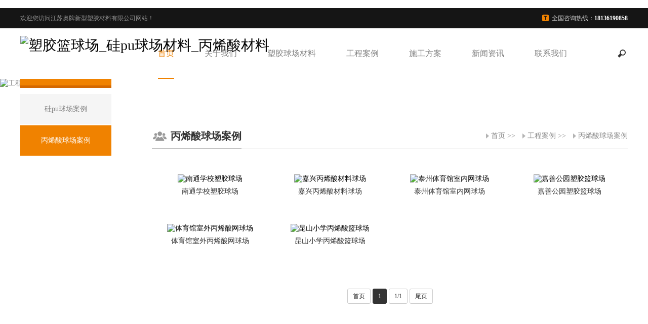

--- FILE ---
content_type: text/html; charset=utf-8
request_url: http://www.pla168.cn/c2/
body_size: 4569
content:
<!DOCTYPE html>
<html>
<head lang="en">
<meta charset="UTF-8">
<meta http-equiv="X-UA-Compatible" content="IE=edge,chrome=1">
<meta name="viewport" content="width=device-width,initial-scale=1.0, minimum-scale=1.0, maximum-scale=1.0, user-scalable=no">
<title>丙烯酸球场工程案例-江苏奥牌塑胶球场材料厂</title>
<meta name="keywords" content="丙烯酸球场工程案例">
<meta name="description" content="提供丙烯酸球场工程案例">
<link rel="stylesheet" href="http://www.pla168.cn/skin/css/main.css"/>
<link rel="stylesheet" href="http://www.pla168.cn/skin/css/media.css"/>
<link rel="stylesheet" href="http://www.pla168.cn/skin/css/swiper-3.4.2.min.css"/>
<script src="http://www.pla168.cn/skin/js/jquery-2.1.1.js"></script>
<script src="http://www.pla168.cn/skin/js/swiper-3.4.2.min.js"></script>
<script src="http://www.pla168.cn/skin/js/fastclick.js"></script>
<!--[if IE]>
    <script src="http://www.pla168.cn/skin/js/html5shiv.min.js"></script>
    <script src="http://www.pla168.cn/skin/js/respond.min.js"></script>
    <![endif]-->
<script src="http://www.pla168.cn/skin/js/main.js"></script>
</head>
<body>
﻿<div class="header">
  <div class="head-top bg15 pc-show">
    <div class="w1388 clear">
      <div class="fl">欢迎您访问江苏奥牌新型塑胶材料有限公司网站！</div>
      <div class="fr hotLine"><span class="span1">全国咨询热线：</span><span class="span2">18136190858</span></div>
    </div>
  </div>
  <div class="head-mid">
    <div class="head-con">
      <div class="w1388 relative clear">
        <h1 class="logo"><a href="http://www.pla168.cn/"><img src="/static/upload/image/20231109/1699494884457027.png" alt="塑胶篮球场_硅pu球场材料_丙烯酸材料" /></a></h1>
        <div class="menu-box fr">
          <div class="top-search">
            <div class="search-btn"></div>
            <div class="search-nr">
              <div class="search-nr-wap">
                <div class="search-close"></div>
                <form action="/search/"  method="get">
                  <input class="text" type="text" name="keyword" placeholder="search"/>
                  <input class="sbmit" type="submit" value=""/>
                </form>
              </div>
            </div>
          </div>
          <ul class="clear menu-box-ul">
            <li class="active"><a class="nav-yi" href="http://www.pla168.cn/" >首页</a></li>
            
            <li > <a class="nav-yi" href="http://www.pla168.cn/about/">关于我们</a>
              <div class="nav-er-box relative">
                <div class="nav-tap">
                  
                  <div class="nav-er-list"> <a class="nav-er" href="http://www.pla168.cn/jianjie/">公司简介</a> </div>
                  
                  <div class="nav-er-list"> <a class="nav-er" href="http://www.pla168.cn/wenhua/">企业文化</a> </div>
                  
                  <div class="nav-er-list"> <a class="nav-er" href="http://www.pla168.cn/licheng/">发展历程</a> </div>
                  
                </div>
              </div>
            </li>
            
            <li > <a class="nav-yi" href="http://www.pla168.cn/sjqc/">塑胶球场材料</a>
              <div class="nav-er-box relative">
                <div class="nav-tap">
                  
                  <div class="nav-er-list"> <a class="nav-er" href="http://www.pla168.cn/gpu/">硅pu球场材料</a> </div>
                  
                  <div class="nav-er-list"> <a class="nav-er" href="http://www.pla168.cn/bxsqc/">丙烯酸球场材料</a> </div>
                  
                  <div class="nav-er-list"> <a class="nav-er" href="http://www.pla168.cn/epdm/">EPDM塑胶球场</a> </div>
                  
                </div>
              </div>
            </li>
            
            <li > <a class="nav-yi" href="http://www.pla168.cn/case/">工程案例</a>
              <div class="nav-er-box relative">
                <div class="nav-tap">
                  
                  <div class="nav-er-list"> <a class="nav-er" href="http://www.pla168.cn/c1/">硅pu球场案例</a> </div>
                  
                  <div class="nav-er-list"> <a class="nav-er" href="http://www.pla168.cn/c2/">丙烯酸球场案例</a> </div>
                  
                </div>
              </div>
            </li>
            
            <li > <a class="nav-yi" href="http://www.pla168.cn/sgfa/">施工方案</a>
              <div class="nav-er-box relative">
                <div class="nav-tap">
                  
                </div>
              </div>
            </li>
            
            <li > <a class="nav-yi" href="http://www.pla168.cn/news/">新闻资讯</a>
              <div class="nav-er-box relative">
                <div class="nav-tap">
                  
                  <div class="nav-er-list"> <a class="nav-er" href="http://www.pla168.cn/gongsi/">公司新闻</a> </div>
                  
                  <div class="nav-er-list"> <a class="nav-er" href="http://www.pla168.cn/hangye/">行业新闻</a> </div>
                  
                </div>
              </div>
            </li>
            
            <li > <a class="nav-yi" href="http://www.pla168.cn/contact/">联系我们</a>
              <div class="nav-er-box relative">
                <div class="nav-tap">
                  
                </div>
              </div>
            </li>
            
          </ul>
        </div>
      </div>
    </div>
  </div>
  <div id="menu-handler" class="menu-handler"> <span class="burger burger-1 trans"></span> <span class="burger burger-2 trans-fast"></span> <span class="burger burger-3 trans"></span> </div>
</div>
<script type="text/javascript">
    var img1='<meta content="telephone=no" name="format-detection">';
    $('head').append(img1);
</script>
<div class="ban img100">
    
    <div class="pc-show"><img src="/static/upload/image/20230809/1691556750752482.jpg" alt="工程案例"></div>
    <div class="phone-show"><img src="/static/upload/image/20230809/1691556747135035.jpg" alt="工程案例"></div>
    
</div>
<div class="position">
    <div class="w1388">
        <div class="gk-title">
            <h2><i><img src="http://www.pla168.cn/skin/images/h2-1.png"></i>工程案例</h2>
        </div>
    </div>
</div>
<div class="contentbox">
  <div class="w1388 relative">
    <div class="brief-nav">
      <div class="brief-nav-con">
        <ul>
          
          <li ><i class='zksq '></i><a class='left-yi' href="/c1/">
            <div style='position: relative;z-index: 6;'>硅pu球场案例</div>
            </a></li>
          
          <li class="active"><i class='zksq actives'></i><a class='left-yi' href="/c2/">
            <div style='position: relative;z-index: 6;'>丙烯酸球场案例</div>
            </a></li>
          
        </ul>
      </div>
    </div>
    <div class="box-right ">
      <div class="title2 clear">
        <h4 class="fl"><img src="http://www.pla168.cn/skin/images/about-icon.png"/>丙烯酸球场案例</h4>
        <div class="fr ny-title-r"><a href="/">首页</a> >> <a href="/case/">工程案例</a> >> <a href="/c2/">丙烯酸球场案例</a></div>
      </div>
      <div class="margin-t50">
        <ul class="gcal-list clear">
          
          <li class="imgscale"><a href="/c2/42.html">
            <div class="img100"> <img src="/static/upload/image/20231123/1700718005151128.jpg" alt="南通学校塑胶球场"/> </div>
            <p> 南通学校塑胶球场 </p>
            </a></li>
          
          <li class="imgscale"><a href="/c2/44.html">
            <div class="img100"> <img src="/static/upload/image/20231123/1700718128451273.jpeg" alt="嘉兴丙烯酸材料球场"/> </div>
            <p> 嘉兴丙烯酸材料球场 </p>
            </a></li>
          
          <li class="imgscale"><a href="/c2/43.html">
            <div class="img100"> <img src="/static/upload/image/20231123/1700718069205916.jpg" alt="泰州体育馆室内网球场"/> </div>
            <p> 泰州体育馆室内网球场 </p>
            </a></li>
          
          <li class="imgscale"><a href="/c2/41.html">
            <div class="img100"> <img src="/static/upload/image/20231123/1700717965121694.png" alt="嘉善公园塑胶篮球场"/> </div>
            <p> 嘉善公园塑胶篮球场 </p>
            </a></li>
          
          <li class="imgscale"><a href="/c2/26.html">
            <div class="img100"> <img src="/static/upload/image/20231123/1700717764422698.png" alt="体育馆室外丙烯酸网球场"/> </div>
            <p> 体育馆室外丙烯酸网球场 </p>
            </a></li>
          
          <li class="imgscale"><a href="/c2/23.html">
            <div class="img100"> <img src="/static/upload/image/20231123/1700717700161183.jpg" alt="昆山小学丙烯酸篮球场"/> </div>
            <p> 昆山小学丙烯酸篮球场 </p>
            </a></li>
          
        </ul>
      </div>
      
    <div class="pagebar">
    <div class="pagination">
    <a class="page-item page-link hidden-sm" href="/c2/" title="首页">首页</a>
    <a href="/c2/" class="page-num page-num-current">1</a>
    <a class="page-item page-link" href="javascript:;" title="当前页/总页数">1/1</a>
    <a class="page-item page-link hidden-sm" href="/c2/" title="尾页">尾页</a>
    </div>
    </div>	
    
    </div>
  </div>
</div>
﻿<div class="footer">
  <div class="footer-top" style="background-image: url(http://www.pla168.cn/skin/images/fot1.jpg);"></div>
  <div class="footer-mid">
    <div class="w1388 clear">
      <div class="fl footer-mid-left clear">
        
        <dl>
          <dt><a href="/about/">关于我们</a> </dt>
          
          <dd><a href="/jianjie/">公司简介</a></dd>
          
          <dd><a href="/wenhua/">企业文化</a></dd>
          
          <dd><a href="/licheng/">发展历程</a></dd>
          
        </dl>
        
        <dl>
          <dt><a href="/sjqc/">塑胶球场材料</a> </dt>
          
          <dd><a href="/gpu/">江苏硅pu球场材料</a></dd>
          
          <dd><a href="/bxsqc/">江苏丙烯酸球场材料</a></dd>
          
          <dd><a href="/epdm/">江苏EPDM塑胶球场</a></dd>
          
        </dl>
        
        <dl>
          <dt><a href="/case/">工程案例</a> </dt>
          
          <dd><a href="/c1/">江苏硅pu球场案例</a></dd>
          
          <dd><a href="/c2/">江苏丙烯酸球场案例</a></dd>
          
        </dl>
        
        <dl>
          <dt><a href="/sgfa/">施工方案</a> </dt>
          
        </dl>
        
        <dl>
          <dt><a href="/news/">新闻资讯</a> </dt>
          
          <dd><a href="/gongsi/">公司新闻</a></dd>
          
          <dd><a href="/hangye/">行业新闻</a></dd>
          
        </dl>
        <dl>
          <dt><a href="http://www.pla168.cn/contact/">项目区域</a> </dt>

          <dd><a href="http://www.pla168.cn/jiangsu/">江苏硅pu篮球场</a></dd>
          
          <dd><a href="http://www.pla168.cn/zhejiang/">浙江硅pu篮球场</a></dd>

          <dd><a href="http://www.pla168.cn/shandong/">山东硅pu篮球场</a></dd>
          
          <dd><a href="http://www.pla168.cn/shanghai/">上海硅pu篮球场</a></dd>
          
        </dl>
        
      </div>
      <div class="fr footer-mid-right">
        <div class="fot-lxwm">
          <h5>联系我们</h5>
          <p>地址: 江苏省昆山市经济开发区</p>
          <p>邮箱: 302838270@qq.com</p>
          <p>电话: 18136190858</p>
        </div>
        <div class="bdsharebuttonbox forlink clear bdshare-button-style0-16" data-tag="share_1" data-bd-bind="0731-88886666"> <span class="fl">分享：</span> 
          <!--qq空间--> 
          <a class="tenxun" data-cmd="qzone" href="#" title="分享到QQ空间"></a> 
          <!--微博--> 
          <a class="weibo" data-cmd="tsina" title="分享到新浪微博"></a> 
          <!--微信--> 
          <a class="weixin" data-cmd="weixin" title="分享到微信"></a> </div>
        <script>
                    window._bd_share_config={"common":{"bdSnsKey":{},"bdText":"","bdMini":"2","bdMiniList":false,"bdPic":"","bdStyle":"0","bdSize":"16"},"share":{}};with(document)0[(getElementsByTagName('head')[0]||body).appendChild(createElement('script')).src='http://bdimg.share.baidu.com/static/api/js/share.js?v=89860593.js?cdnversion='+~(-new Date()/36e5)];
                </script> 
      </div>
    </div>
  </div>
  <div class="footer-bot">
    <div class="w1388"> <span class="zt">版权所有 江苏奥牌 本站资源来源于互联网分享信息,如有侵权联系秒删。</span>&nbsp;&nbsp;<a href="https://beian.miit.gov.cn" target="_blank" style="color: #8c8c8c;" rel="nofollow">苏ICP备2023043829号-6</a>&nbsp;&nbsp;关键词:<a href="http://www.pla168.cn" target="_blank" style="color: #8c8c8c;">硅pu篮球场</a>&nbsp;&nbsp;网站地图:<a href="http://www.pla168.cn/sitemap.xml" target="_blank" style="color: #8c8c8c;">网站地图</a> </div>
  </div>
  <div class="fubox">
    <div class="fu-list fu-list-tel clear">
      <div class="fu-warp fr">
        <div class="fu-txt">
          <p>18136190858</p>
        </div>
      </div>
      <div class="fu-icon fr"><img src="http://www.pla168.cn/skin/images/r-tel.png" alt=""/></div>
    </div>
    <div class="fu-list fu-list-qq clear"> <a class="clear" target="_blank" href="http://wpa.qq.com/msgrd?v=3&uin=302838270&site=qq&menu=yes" rel="nofollow">
      <div class="fu-warp fr">
        <div class="fu-txt">
          <p>在线客服</p>
        </div>
      </div>
      <div class="fu-icon fr"><img src="http://www.pla168.cn/skin/images/r-qq.png" alt=""/></div>
      </a> </div>
    <div class="fu-list  clear">
      <div class="weixin-code"><img src="/static/upload/image/20231109/1699494161459433.jpg" alt=""></div>
      <div class="fu-icon fr"><img src="http://www.pla168.cn/skin/images/r-wx.png" alt=""/></div>
    </div>

    <div class="fu-list toTop clear">
      <div class="fu-icon fr"><img src="http://www.pla168.cn/skin/images/r-top.png" alt=""/></div>
    </div>
  </div>
</div>
<div class="head-top head-top2 phone-show">
  <div class="w1388"> <a class="hotLine text-center" href="tel:18136190858" style="display: block;"> <span class="span1">全国咨询热线：</span> <span class="span2">18136190858</span> </a> </div>
</div>
<script src="http://www.pla168.cn/skin/js/wow.min.js"></script> 
<script src="http://www.pla168.cn/skin/js/countup.js"></script>
</body>
</html>

--- FILE ---
content_type: text/css
request_url: http://www.pla168.cn/skin/css/media.css
body_size: 3182
content:
@charset "utf-8";
 @media (min-width:1250px) {
.menu-box li:hover .nav-yi {
	color: #f08200;
}
.menu-box li:hover .nav-yi:after {
	width: 100%;
}
/*.menu-box li:hover .nav-er-box{display: block;}*/

.index-a li:hover .index-a-title {
	margin-top: 0;
}
/*.index-a li:hover .index-a-con{background: none;}*/

.index-a li:hover i {
	transform: translateY(0) translateZ(0);
	-webkit-transform: translateY(0) translateZ(0);
	opacity: 1;
}
.anli-list li:hover .anli-con {
	opacity: 1;
}
.nav-er-list:hover .nav-er, .nav-san-box a:hover {
	background: #f08200;
	color: #fff;
}
.nav-er-list:hover .nav-san-box {
	width: 140px;
}
.brief-nav-con li:hover .left-yi {
	color: #fff;
}
.brief-nav-con li:hover .left-yi:before {
	width: 100%
}
.index-a li:hover .index-a-con {
	background: rgba(243,141,0,.7);
}
}
 @media (max-width:1440px) {
.w1388 {
	width: 1200px;
}
.map-tit h2 {
	font-size: 20px;
}
.map-tit > div {
	font-size: 14px;
}
.banner .ljgd {
	bottom: 16%;
}
}
 @media (max-width:1250px) {
.w1388, .w1128 {
	width: auto;
	margin: 0 20px;
}
body {
	padding-top: 60px;
}
.menu-handler {
	display: block;
}
.head-top div.fl {
	display: none;
}
.header {
	height: 60px;
	position: fixed;
	left: 0;
	top: 0;
	width: 100%;
}
.head-mid {
	height: 60px !important;
}
.head-con {
	transform: none;
	-webkit-transform: none;
	height: 60px;
}
.header.active .head-con {
	position: relative;
	height: 60px !important;
}
.language {
	position: fixed;
	line-height: 2em !important;
	top: 14px;
	right: 60px;
	text-align: center;
	z-index: 99;
}
/*.language.active{bottom:20px;}*/
.logo {
	top: 5px !important;
}
.logo img {
	height: 50px;
}
.menu-box {
	position: fixed;
	width: 100%;
	top: 60px;
	bottom: 0;
	left: -100%;
	background: #fff;
	margin: 0;
	transition: all .3s cubic-bezier(0.89, 0.04, 0.21, 0.93);
	-webkit-transition: all .3s cubic-bezier(0.89, 0.04, 0.21, 0.93);
}
.menu-box.active {
	left: 0;
}
.menu-box-ul {
	position: absolute;
	left: 20px;
	right: 20px;
	top: 60px;
	bottom: 50px;
	overflow: auto;
}
.menu-box li {
	float: none;
	width: 100%;
	margin: 0;
	border-bottom: 1px solid rgba(0,0,0,.4);
}
.menu-box li:after {
	position: absolute;
	width: 16px;
	height: 16px;
	content: '';
	/*background: url(../images/p1.png) no-repeat center;*/
	background-size: cover;
	right: 5px;
	top: 17px;
	transition: all .3s linear;
	-webkit-transition: all .3s linear;
}
.menu-box li.active:after {
	transform: rotate(180deg);
	-webkit-transform: rotate(180deg);
}
.menu-box li:first-child:after {
	display: none;
}
.menu-box li:last-child:after {
	display: none;
}
.menu-box li:first-child .nav-yi {
	display: block;
}
.menu-box li:last-child .nav-yi {
	display: block;
}
.menu-box li.active {
	border-color: #f08200;
}
.nav-yi {
	line-height: 50px !important;
}
.nav-yi:after {
	display: none !important;
}
.nav-er-box {
	position: static;
	width: auto;
	margin: 0;
	text-align: left;
	text-indent: 10px;
	padding-bottom: 10px;
	display: none;
	-ms-transform: scaleY(1);
	transform: scaleY(1);
}
.nav-tap {
	opacity: 1;
	-webkit-transform: translate(0, 0);
	-ms-transform: translate(0, 0);
	transform: translate(0, 0);
}
.nav-er-box a {
	display: block;
	line-height: 32px;
}
.fubox, .pro-i {
	display: none;
}
.nav-san-box {
	position: static;
	width: 100%;
	text-indent: 25px;
}
.nav-san-box a {
	width: 100%;
}
.footer-mid-left dl {
	margin-right: 40px;
}
.ppgs-title {
	margin-bottom: 15px;
}
.ppgs-title h4 {
	margin-bottom: 3px;
}
.brief-nav, .position h2 {
	width: 200px;
}
.box-right {
	margin-left: 230px;
}
.xw-list li {
	width: 100%;
}
.zksq {
	right: 5px;
}
.left-er-box {
	position: absolute;
	z-index: 9;
	width: 100%;
}
.left-er-box a {
	font-size: 13px;
}
.top-search {
	right: 12px;
	position: absolute;
	height: auto;
	left: 12px;
	top: 12px;
}
.search-btn, .search-close, .search-nr-wap:before {
	display: none;
}
.search-nr {
	width: 100%;
	position: relative;
	margin-top: 0;
}
.search-nr .text {
	width: 100%;
}
.menu-box.active .menu-box-ul {
	opacity: 1;
}
.language {
	padding-left: 0;
}
.language:before {
	position: static;
	display: inline-block;
	margin: -5px 4px 0 0;
	vertical-align: middle;
}
.search-nr-wap {
	width: 100%;
}
.search-nr .sbmit {
	right: 0;
}
.index-a-con {
	background: rgba(181,0,78,.7);
}
.hide-honor-con {
	width: 90%;
	left: 5%;
	margin-left: 0;
}
}
 @media (max-width:768px) {
.wh-title h4 {
	font-size: 16px;
}
.wh-text b, .wh-title span {
	font-size: 14px;
}
.index-a-title {
	margin-top: 0;
}
.index-a i {
	display: none;
}
.cptd2-con {
	height: 100px;
}
.ppgs-l, .gtrz .img100 {
	width: 100%;
}
.ppgs-r, .gtrz-con {
	position: static;
	width: 100%;
}
.footer-mid-left, .footer-mid-right, .proxqimg, .proxq-r, .map-info {
	float: none;
	width: 100%;
}
.ppgs-r {
	padding: 25px 0;
}
.ppgs-warp {
	width: auto;
}
.footer-mid-right {
	margin-top: 20px;
}
.wh-text b {
	margin-top: 15px;
}
.gtrz-con {
	padding: 20px 0;
}
.wh-text {
	width: 90%;
}
}
 @media (max-width:750px) {
.price b {
	font-size: 30px;
}
.title1 h3, .ppgs-title h4, .pro-cs-a h4, .his-nian {
	font-size: 20px;
}
.pro-cs-a span {
	font-size: 18px;
}
.index-a h3, .position h2, .map-name {
	font-size: 16px;
}
.title2 h4 {
	font-size: 14px;
}
.xw-con p, .footer-bot span, .title2 span, .ny-title-r a {
	font-size: 12px;
}
.pc-show, .pro-i, .footer-mid-left, .hide-honor-bth div {
	display: none;
}
.phone-show {
	display: block;
}
.w1388, .w1128 {
	margin: 0 12px;
}
.margin-t60, .footer, .footer-mid, .history-top, .ditu-bot {
	margin-top: 25px;
}
.margin-t50, .margin-t40, .history-bot, .whbox li:last-child {
	margin-top: 20px;
}
.logo2, .contact-page:last-child, .result-box .search-list li {
	margin-top: 15px;
}
.honnor li p, .xwfy-a:last-child {
	margin-top: 10px;
}
.footer-mid-right {
	margin-top: 0;
}
.title2 h4 img {
	margin-top: -3px;
}
.title1, .honnor li, .search-list, .result-box {
	margin-bottom: 20px;
}
.gcal-list li {
	margin-bottom: 15px;
}
.box-right {
	padding-top: 25px;
}
.poroxq-b-con {
	padding: 15px;
}
.map-name {
	padding: 10px 0;
}
.wh-text {
	padding: 20px 0;
}
.left-er-box {
	width: 0;
	overflow: hidden;
	display: block;
	left: auto;
	right: 0;
	transition: all .3s linear;
	border: none;
	padding: 0;
}
.left-er-box a {
	white-space: nowrap;
}
li.in .left-er-box {
	width: 100%;
}
.left-er-wrap {
	border: 1px solid #e5e5e5;
	padding: 10px 0;
}
.map-lxwm {
	padding: 0;
}
.page span, .page input, .pages {
	margin: 0;
}
.xw-list li, .contact-page {
	float: none;
	width: 100%;
	margin-right: 0;
}
.brief-nav {
	position: static;
	width: 100%;
}
.menu-handler {
	right: 12px;
}
.index-a li {
	width: 49.5%;
	margin-right: 1%;
}
.index-a {
	margin-top: 1%;
}
.index-a li:nth-child(even) {
	margin-right: 0;
}
.ljgd2 {
	width: 100px;
	line-height: 34px;
}
.tab-btn a {
	margin: 0 2px;
	width: 80px;
	font-size: 12px;
	line-height: 30px;
}
.product-list li, .anli-list li {
	width: 48%;
	margin-right: 4%;
}
.product-list li:nth-child(3n), .anli-list li:nth-child(4n) {
	margin-right: 4%;
}
.product-list li:nth-child(even), .anli-list li:nth-child(even) {
	margin-right: 0;
}
.pro-list-bot {
	padding: 10px 0;
}
.pro-list-bot h5 {
	margin-right: 0;
}
.anli-list li {
	margin-bottom: 4%;
}
.footer-top {
	height: 70px;
}
.logo2 img {
	height: 40px;
}
.footer-bot, .bdsharebuttonbox.forlink {
	text-align: center;
}
.bdsharebuttonbox.forlink span, .bdsharebuttonbox.forlink a {
	display: inline-block;
	vertical-align: middle;
	float: none;
}
.box-right {
	margin-left: 0;
}
.contentbox {
	padding-bottom: 10px;
	min-height: 250px;
}
.position {
	line-height: 50px;
	margin-top: -50px;
}
.position h2 {
	width: 150px;
}
.left-yi {
	line-height: 50px;
}
.zksq {
	top: 18px;
}
.left-er-box a {
	line-height: 34px;
}
.title2 h4 img {
	width: 18px;
	height: 18px;
}
.title2 {
	line-height: 34px;
}
.history-year {
	width: 100px;
}
.history-con {
	left: 104px;
}
.preview .swiper-slide {
	height: 100px;
}
.whbox .img100 {
	float: none !important;
	width: 100% !important;
}
.whbox-con {
	position: static !important;
	width: 100% !important;
}
.gcal-list li {
	width: 49%;
	margin-right: 2%;
}
.gcal-list li:nth-child(4n) {
	margin-right: 2%;
}
.gcal-list li:nth-child(even) {
	margin-right: 0;
}
.honnor li {
	width: 32%;
	margin-right: 2%;
}
#container {
	height: 260px;
}
.contact-page {
	max-width: none;
}
.xwfy-a {
	float: none;
	max-width: 100%;
}
.fr .fy-go {
	left: 0;
	right: auto;
}
.fr.xwfy-a a {
	padding-left: 70px;
	padding-right: 0;
}
.fr.xwfy-a span {
	left: auto;
	right: 0;
}
.fr .fy-go {
	padding-left: 0;
	padding-right: 20px;
}
.map-info {
	margin: 0;
}
.map-tit h2 {
	color: #f08200;
}
.map-name, .map-bot {
	background: #f08200;
}
.map-tit {
	border-color: #f08200;
}
.ny-title-r a {
	display: inline-block;
}
.position {
	height: auto;
}
.history-year {
	height: 180px;
}
.history-txt p {
	font-size: 13px;
}
.ljgd {
	width: 120px;
	line-height: 40px;
}
.banner .ljgd {
	margin-left: -60px;
	bottom: 18%;
}
.index-a .img img {
	width: 36px;
}
.brief-nav-con ul {
	/*display: flex*/
}
.brief-nav-con li {
	flex: 1;
	margin-right: 1px;
}
.brief-nav-con li:last-child {
	margin-right: 0;
}
.honor-close {
	right: 0;
}
html.active {
	overflow: hidden;
}
body {
	padding-bottom: 40px;
}
.swiper-btn-style {
	display: none;
}
}


--- FILE ---
content_type: application/javascript
request_url: http://www.pla168.cn/skin/js/fastclick.js
body_size: 10223
content:
(function () {
    'use strict';

    /**
     * @preserve FastClick: polyfill to remove click delays on browsers with touch UIs.
     *
     * @codingstandard ftlabs-jsv2
     * @copyright The Financial Times Limited [All Rights Reserved]
     * @license MIT License (see LICENSE.txt)
     */

    /*jslint browser:true, node:true*/
    /*global define, Event, Node*/


    /**
     * Instantiate fast-clicking listeners on the specified layer.
     *
     * @constructor
     * @param {Element} layer The layer to listen on
     * @param {Object} [options={}] The options to override the defaults
     */
    function FastClick(layer, options) {
        var oldOnClick;

        options = options || {};

        /**
         * Whether a click is currently being tracked.
         *
         * @type boolean
         */
        this.trackingClick = false;


        /**
         * Timestamp for when click tracking started.
         *
         * @type number
         */
        this.trackingClickStart = 0;


        /**
         * The element being tracked for a click.
         *
         * @type EventTarget
         */
        this.targetElement = null;


        /**
         * X-coordinate of touch start event.
         *
         * @type number
         */
        this.touchStartX = 0;


        /**
         * Y-coordinate of touch start event.
         *
         * @type number
         */
        this.touchStartY = 0;


        /**
         * ID of the last touch, retrieved from Touch.identifier.
         *
         * @type number
         */
        this.lastTouchIdentifier = 0;


        /**
         * Touchmove boundary, beyond which a click will be cancelled.
         *
         * @type number
         */
        this.touchBoundary = options.touchBoundary || 10;


        /**
         * The FastClick layer.
         *
         * @type Element
         */
        this.layer = layer;

        /**
         * The minimum time between tap(touchstart and touchend) events
         *
         * @type number
         */
        this.tapDelay = options.tapDelay || 200;

        /**
         * The maximum time for a tap
         *
         * @type number
         */
        this.tapTimeout = options.tapTimeout || 700;

        if (FastClick.notNeeded(layer)) {
            return;
        }

        // Some old versions of Android don't have Function.prototype.bind
        function bind(method, context) {
            return function() { return method.apply(context, arguments); };
        }


        var methods = ['onMouse', 'onClick', 'onTouchStart', 'onTouchMove', 'onTouchEnd', 'onTouchCancel'];
        var context = this;
        for (var i = 0, l = methods.length; i < l; i++) {
            context[methods[i]] = bind(context[methods[i]], context);
        }

        // Set up event handlers as required
        if (deviceIsAndroid) {
            layer.addEventListener('mouseover', this.onMouse, true);
            layer.addEventListener('mousedown', this.onMouse, true);
            layer.addEventListener('mouseup', this.onMouse, true);
        }

        layer.addEventListener('click', this.onClick, true);
        layer.addEventListener('touchstart', this.onTouchStart, false);
        layer.addEventListener('touchmove', this.onTouchMove, false);
        layer.addEventListener('touchend', this.onTouchEnd, false);
        layer.addEventListener('touchcancel', this.onTouchCancel, false);

        // Hack is required for browsers that don't support Event#stopImmediatePropagation (e.g. Android 2)
        // which is how FastClick normally stops click events bubbling to callbacks registered on the FastClick
        // layer when they are cancelled.
        if (!Event.prototype.stopImmediatePropagation) {
            layer.removeEventListener = function(type, callback, capture) {
                var rmv = Node.prototype.removeEventListener;
                if (type === 'click') {
                    rmv.call(layer, type, callback.hijacked || callback, capture);
                } else {
                    rmv.call(layer, type, callback, capture);
                }
            };

            layer.addEventListener = function(type, callback, capture) {
                var adv = Node.prototype.addEventListener;
                if (type === 'click') {
                    adv.call(layer, type, callback.hijacked || (callback.hijacked = function(event) {
                        if (!event.propagationStopped) {
                            callback(event);
                        }
                    }), capture);
                } else {
                    adv.call(layer, type, callback, capture);
                }
            };
        }

        // If a handler is already declared in the element's onclick attribute, it will be fired before
        // FastClick's onClick handler. Fix this by pulling out the user-defined handler function and
        // adding it as listener.
        if (typeof layer.onclick === 'function') {

            // Android browser on at least 3.2 requires a new reference to the function in layer.onclick
            // - the old one won't work if passed to addEventListener directly.
            oldOnClick = layer.onclick;
            layer.addEventListener('click', function(event) {
                oldOnClick(event);
            }, false);
            layer.onclick = null;
        }
    }

    /**
     * Windows Phone 8.1 fakes user agent string to look like Android and iPhone.
     *
     * @type boolean
     */
    var deviceIsWindowsPhone = navigator.userAgent.indexOf("Windows Phone") >= 0;

    /**
     * Android requires exceptions.
     *
     * @type boolean
     */
    var deviceIsAndroid = navigator.userAgent.indexOf('Android') > 0 && !deviceIsWindowsPhone;


    /**
     * iOS requires exceptions.
     *
     * @type boolean
     */
    var deviceIsIOS = /iP(ad|hone|od)/.test(navigator.userAgent) && !deviceIsWindowsPhone;


    /**
     * iOS 4 requires an exception for select elements.
     *
     * @type boolean
     */
    var deviceIsIOS4 = deviceIsIOS && (/OS 4_\d(_\d)?/).test(navigator.userAgent);


    /**
     * iOS 6.0-7.* requires the target element to be manually derived
     *
     * @type boolean
     */
    var deviceIsIOSWithBadTarget = deviceIsIOS && (/OS [6-7]_\d/).test(navigator.userAgent);

    /**
     * BlackBerry requires exceptions.
     *
     * @type boolean
     */
    var deviceIsBlackBerry10 = navigator.userAgent.indexOf('BB10') > 0;

    /**
     * Determine whether a given element requires a native click.
     *
     * @param {EventTarget|Element} target Target DOM element
     * @returns {boolean} Returns true if the element needs a native click
     */
    FastClick.prototype.needsClick = function(target) {
        switch (target.nodeName.toLowerCase()) {

            // Don't send a synthetic click to disabled inputs (issue #62)
            case 'button':
            case 'select':
            case 'textarea':
                if (target.disabled) {
                    return true;
                }

                break;
            case 'input':

                // File inputs need real clicks on iOS 6 due to a browser bug (issue #68)
                if ((deviceIsIOS && target.type === 'file') || target.disabled) {
                    return true;
                }

                break;
            case 'label':
            case 'iframe': // iOS8 homescreen apps can prevent events bubbling into frames
            case 'video':
                return true;
        }

        return (/\bneedsclick\b/).test(target.className);
    };


    /**
     * Determine whether a given element requires a call to focus to simulate click into element.
     *
     * @param {EventTarget|Element} target Target DOM element
     * @returns {boolean} Returns true if the element requires a call to focus to simulate native click.
     */
    FastClick.prototype.needsFocus = function(target) {
        switch (target.nodeName.toLowerCase()) {
            case 'textarea':
                return true;
            case 'select':
                return !deviceIsAndroid;
            case 'input':
                switch (target.type) {
                    case 'button':
                    case 'checkbox':
                    case 'file':
                    case 'image':
                    case 'radio':
                    case 'submit':
                        return false;
                }

                // No point in attempting to focus disabled inputs
                return !target.disabled && !target.readOnly;
            default:
                return (/\bneedsfocus\b/).test(target.className);
        }
    };


    /**
     * Send a click event to the specified element.
     *
     * @param {EventTarget|Element} targetElement
     * @param {Event} event
     */
    FastClick.prototype.sendClick = function(targetElement, event) {
        var clickEvent, touch;

        // On some Android devices activeElement needs to be blurred otherwise the synthetic click will have no effect (#24)
        if (document.activeElement && document.activeElement !== targetElement) {
            document.activeElement.blur();
        }

        touch = event.changedTouches[0];

        // Synthesise a click event, with an extra attribute so it can be tracked
        clickEvent = document.createEvent('MouseEvents');
        clickEvent.initMouseEvent(this.determineEventType(targetElement), true, true, window, 1, touch.screenX, touch.screenY, touch.clientX, touch.clientY, false, false, false, false, 0, null);
        clickEvent.forwardedTouchEvent = true;
        targetElement.dispatchEvent(clickEvent);
    };

    FastClick.prototype.determineEventType = function(targetElement) {

        //Issue #159: Android Chrome Select Box does not open with a synthetic click event
        if (deviceIsAndroid && targetElement.tagName.toLowerCase() === 'select') {
            return 'mousedown';
        }

        return 'click';
    };


    /**
     * @param {EventTarget|Element} targetElement
     */
    FastClick.prototype.focus = function(targetElement) {
        var length;

        // Issue #160: on iOS 7, some input elements (e.g. date datetime month) throw a vague TypeError on setSelectionRange. These elements don't have an integer value for the selectionStart and selectionEnd properties, but unfortunately that can't be used for detection because accessing the properties also throws a TypeError. Just check the type instead. Filed as Apple bug #15122724.
        if (deviceIsIOS && targetElement.setSelectionRange && targetElement.type.indexOf('date') !== 0 && targetElement.type !== 'time' && targetElement.type !== 'month') {
            length = targetElement.value.length;
            targetElement.setSelectionRange(length, length);
        } else {
            targetElement.focus();
        }
    };


    /**
     * Check whether the given target element is a child of a scrollable layer and if so, set a flag on it.
     *
     * @param {EventTarget|Element} targetElement
     */
    FastClick.prototype.updateScrollParent = function(targetElement) {
        var scrollParent, parentElement;

        scrollParent = targetElement.fastClickScrollParent;

        // Attempt to discover whether the target element is contained within a scrollable layer. Re-check if the
        // target element was moved to another parent.
        if (!scrollParent || !scrollParent.contains(targetElement)) {
            parentElement = targetElement;
            do {
                if (parentElement.scrollHeight > parentElement.offsetHeight) {
                    scrollParent = parentElement;
                    targetElement.fastClickScrollParent = parentElement;
                    break;
                }

                parentElement = parentElement.parentElement;
            } while (parentElement);
        }

        // Always update the scroll top tracker if possible.
        if (scrollParent) {
            scrollParent.fastClickLastScrollTop = scrollParent.scrollTop;
        }
    };


    /**
     * @param {EventTarget} targetElement
     * @returns {Element|EventTarget}
     */
    FastClick.prototype.getTargetElementFromEventTarget = function(eventTarget) {

        // On some older browsers (notably Safari on iOS 4.1 - see issue #56) the event target may be a text node.
        if (eventTarget.nodeType === Node.TEXT_NODE) {
            return eventTarget.parentNode;
        }

        return eventTarget;
    };


    /**
     * On touch start, record the position and scroll offset.
     *
     * @param {Event} event
     * @returns {boolean}
     */
    FastClick.prototype.onTouchStart = function(event) {
        var targetElement, touch, selection;

        // Ignore multiple touches, otherwise pinch-to-zoom is prevented if both fingers are on the FastClick element (issue #111).
        if (event.targetTouches.length > 1) {
            return true;
        }

        targetElement = this.getTargetElementFromEventTarget(event.target);
        touch = event.targetTouches[0];

        if (deviceIsIOS) {

            // Only trusted events will deselect text on iOS (issue #49)
            selection = window.getSelection();
            if (selection.rangeCount && !selection.isCollapsed) {
                return true;
            }

            if (!deviceIsIOS4) {

                // Weird things happen on iOS when an alert or confirm dialog is opened from a click event callback (issue #23):
                // when the user next taps anywhere else on the page, new touchstart and touchend events are dispatched
                // with the same identifier as the touch event that previously triggered the click that triggered the alert.
                // Sadly, there is an issue on iOS 4 that causes some normal touch events to have the same identifier as an
                // immediately preceeding touch event (issue #52), so this fix is unavailable on that platform.
                // Issue 120: touch.identifier is 0 when Chrome dev tools 'Emulate touch events' is set with an iOS device UA string,
                // which causes all touch events to be ignored. As this block only applies to iOS, and iOS identifiers are always long,
                // random integers, it's safe to to continue if the identifier is 0 here.
                if (touch.identifier && touch.identifier === this.lastTouchIdentifier) {
                    event.preventDefault();
                    return false;
                }

                this.lastTouchIdentifier = touch.identifier;

                // If the target element is a child of a scrollable layer (using -webkit-overflow-scrolling: touch) and:
                // 1) the user does a fling scroll on the scrollable layer
                // 2) the user stops the fling scroll with another tap
                // then the event.target of the last 'touchend' event will be the element that was under the user's finger
                // when the fling scroll was started, causing FastClick to send a click event to that layer - unless a check
                // is made to ensure that a parent layer was not scrolled before sending a synthetic click (issue #42).
                this.updateScrollParent(targetElement);
            }
        }

        this.trackingClick = true;
        this.trackingClickStart = event.timeStamp;
        this.targetElement = targetElement;

        this.touchStartX = touch.pageX;
        this.touchStartY = touch.pageY;

        // Prevent phantom clicks on fast double-tap (issue #36)
        if ((event.timeStamp - this.lastClickTime) < this.tapDelay) {
            event.preventDefault();
        }

        return true;
    };


    /**
     * Based on a touchmove event object, check whether the touch has moved past a boundary since it started.
     *
     * @param {Event} event
     * @returns {boolean}
     */
    FastClick.prototype.touchHasMoved = function(event) {
        var touch = event.changedTouches[0], boundary = this.touchBoundary;

        if (Math.abs(touch.pageX - this.touchStartX) > boundary || Math.abs(touch.pageY - this.touchStartY) > boundary) {
            return true;
        }

        return false;
    };


    /**
     * Update the last position.
     *
     * @param {Event} event
     * @returns {boolean}
     */
    FastClick.prototype.onTouchMove = function(event) {
        if (!this.trackingClick) {
            return true;
        }

        // If the touch has moved, cancel the click tracking
        if (this.targetElement !== this.getTargetElementFromEventTarget(event.target) || this.touchHasMoved(event)) {
            this.trackingClick = false;
            this.targetElement = null;
        }

        return true;
    };


    /**
     * Attempt to find the labelled control for the given label element.
     *
     * @param {EventTarget|HTMLLabelElement} labelElement
     * @returns {Element|null}
     */
    FastClick.prototype.findControl = function(labelElement) {

        // Fast path for newer browsers supporting the HTML5 control attribute
        if (labelElement.control !== undefined) {
            return labelElement.control;
        }

        // All browsers under test that support touch events also support the HTML5 htmlFor attribute
        if (labelElement.htmlFor) {
            return document.getElementById(labelElement.htmlFor);
        }

        // If no for attribute exists, attempt to retrieve the first labellable descendant element
        // the list of which is defined here: http://www.w3.org/TR/html5/forms.html#category-label
        return labelElement.querySelector('button, input:not([type=hidden]), keygen, meter, output, progress, select, textarea');
    };


    /**
     * On touch end, determine whether to send a click event at once.
     *
     * @param {Event} event
     * @returns {boolean}
     */
    FastClick.prototype.onTouchEnd = function(event) {
        var forElement, trackingClickStart, targetTagName, scrollParent, touch, targetElement = this.targetElement;

        if (!this.trackingClick) {
            return true;
        }

        // Prevent phantom clicks on fast double-tap (issue #36)
        if ((event.timeStamp - this.lastClickTime) < this.tapDelay) {
            this.cancelNextClick = true;
            return true;
        }

        if ((event.timeStamp - this.trackingClickStart) > this.tapTimeout) {
            return true;
        }

        // Reset to prevent wrong click cancel on input (issue #156).
        this.cancelNextClick = false;

        this.lastClickTime = event.timeStamp;

        trackingClickStart = this.trackingClickStart;
        this.trackingClick = false;
        this.trackingClickStart = 0;

        // On some iOS devices, the targetElement supplied with the event is invalid if the layer
        // is performing a transition or scroll, and has to be re-detected manually. Note that
        // for this to function correctly, it must be called *after* the event target is checked!
        // See issue #57; also filed as rdar://13048589 .
        if (deviceIsIOSWithBadTarget) {
            touch = event.changedTouches[0];

            // In certain cases arguments of elementFromPoint can be negative, so prevent setting targetElement to null
            targetElement = document.elementFromPoint(touch.pageX - window.pageXOffset, touch.pageY - window.pageYOffset) || targetElement;
            targetElement.fastClickScrollParent = this.targetElement.fastClickScrollParent;
        }

        targetTagName = targetElement.tagName.toLowerCase();
        if (targetTagName === 'label') {
            forElement = this.findControl(targetElement);
            if (forElement) {
                this.focus(targetElement);
                if (deviceIsAndroid) {
                    return false;
                }

                targetElement = forElement;
            }
        } else if (this.needsFocus(targetElement)) {

            // Case 1: If the touch started a while ago (best guess is 100ms based on tests for issue #36) then focus will be triggered anyway. Return early and unset the target element reference so that the subsequent click will be allowed through.
            // Case 2: Without this exception for input elements tapped when the document is contained in an iframe, then any inputted text won't be visible even though the value attribute is updated as the user types (issue #37).
            if ((event.timeStamp - trackingClickStart) > 100 || (deviceIsIOS && window.top !== window && targetTagName === 'input')) {
                this.targetElement = null;
                return false;
            }

            this.focus(targetElement);
            this.sendClick(targetElement, event);

            // Select elements need the event to go through on iOS 4, otherwise the selector menu won't open.
            // Also this breaks opening selects when VoiceOver is active on iOS6, iOS7 (and possibly others)
            if (!deviceIsIOS || targetTagName !== 'select') {
                this.targetElement = null;
                event.preventDefault();
            }

            return false;
        }

        if (deviceIsIOS && !deviceIsIOS4) {

            // Don't send a synthetic click event if the target element is contained within a parent layer that was scrolled
            // and this tap is being used to stop the scrolling (usually initiated by a fling - issue #42).
            scrollParent = targetElement.fastClickScrollParent;
            if (scrollParent && scrollParent.fastClickLastScrollTop !== scrollParent.scrollTop) {
                return true;
            }
        }

        // Prevent the actual click from going though - unless the target node is marked as requiring
        // real clicks or if it is in the whitelist in which case only non-programmatic clicks are permitted.
        if (!this.needsClick(targetElement)) {
            event.preventDefault();
            this.sendClick(targetElement, event);
        }

        return false;
    };


    /**
     * On touch cancel, stop tracking the click.
     *
     * @returns {void}
     */
    FastClick.prototype.onTouchCancel = function() {
        this.trackingClick = false;
        this.targetElement = null;
    };


    /**
     * Determine mouse events which should be permitted.
     *
     * @param {Event} event
     * @returns {boolean}
     */
    FastClick.prototype.onMouse = function(event) {

        // If a target element was never set (because a touch event was never fired) allow the event
        if (!this.targetElement) {
            return true;
        }

        if (event.forwardedTouchEvent) {
            return true;
        }

        // Programmatically generated events targeting a specific element should be permitted
        if (!event.cancelable) {
            return true;
        }

        // Derive and check the target element to see whether the mouse event needs to be permitted;
        // unless explicitly enabled, prevent non-touch click events from triggering actions,
        // to prevent ghost/doubleclicks.
        if (!this.needsClick(this.targetElement) || this.cancelNextClick) {

            // Prevent any user-added listeners declared on FastClick element from being fired.
            if (event.stopImmediatePropagation) {
                event.stopImmediatePropagation();
            } else {

                // Part of the hack for browsers that don't support Event#stopImmediatePropagation (e.g. Android 2)
                event.propagationStopped = true;
            }

            // Cancel the event
            event.stopPropagation();
            event.preventDefault();

            return false;
        }

        // If the mouse event is permitted, return true for the action to go through.
        return true;
    };


    /**
     * On actual clicks, determine whether this is a touch-generated click, a click action occurring
     * naturally after a delay after a touch (which needs to be cancelled to avoid duplication), or
     * an actual click which should be permitted.
     *
     * @param {Event} event
     * @returns {boolean}
     */
    FastClick.prototype.onClick = function(event) {
        var permitted;

        // It's possible for another FastClick-like library delivered with third-party code to fire a click event before FastClick does (issue #44). In that case, set the click-tracking flag back to false and return early. This will cause onTouchEnd to return early.
        if (this.trackingClick) {
            this.targetElement = null;
            this.trackingClick = false;
            return true;
        }

        // Very odd behaviour on iOS (issue #18): if a submit element is present inside a form and the user hits enter in the iOS simulator or clicks the Go button on the pop-up OS keyboard the a kind of 'fake' click event will be triggered with the submit-type input element as the target.
        if (event.target.type === 'submit' && event.detail === 0) {
            return true;
        }

        permitted = this.onMouse(event);

        // Only unset targetElement if the click is not permitted. This will ensure that the check for !targetElement in onMouse fails and the browser's click doesn't go through.
        if (!permitted) {
            this.targetElement = null;
        }

        // If clicks are permitted, return true for the action to go through.
        return permitted;
    };


    /**
     * Remove all FastClick's event listeners.
     *
     * @returns {void}
     */
    FastClick.prototype.destroy = function() {
        var layer = this.layer;

        if (deviceIsAndroid) {
            layer.removeEventListener('mouseover', this.onMouse, true);
            layer.removeEventListener('mousedown', this.onMouse, true);
            layer.removeEventListener('mouseup', this.onMouse, true);
        }

        layer.removeEventListener('click', this.onClick, true);
        layer.removeEventListener('touchstart', this.onTouchStart, false);
        layer.removeEventListener('touchmove', this.onTouchMove, false);
        layer.removeEventListener('touchend', this.onTouchEnd, false);
        layer.removeEventListener('touchcancel', this.onTouchCancel, false);
    };


    /**
     * Check whether FastClick is needed.
     *
     * @param {Element} layer The layer to listen on
     */
    FastClick.notNeeded = function(layer) {
        var metaViewport;
        var chromeVersion;
        var blackberryVersion;
        var firefoxVersion;

        // Devices that don't support touch don't need FastClick
        if (typeof window.ontouchstart === 'undefined') {
            return true;
        }

        // Chrome version - zero for other browsers
        chromeVersion = +(/Chrome\/([0-9]+)/.exec(navigator.userAgent) || [,0])[1];

        if (chromeVersion) {

            if (deviceIsAndroid) {
                metaViewport = document.querySelector('meta[name=viewport]');

                if (metaViewport) {
                    // Chrome on Android with user-scalable="no" doesn't need FastClick (issue #89)
                    if (metaViewport.content.indexOf('user-scalable=no') !== -1) {
                        return true;
                    }
                    // Chrome 32 and above with width=device-width or less don't need FastClick
                    if (chromeVersion > 31 && document.documentElement.scrollWidth <= window.outerWidth) {
                        return true;
                    }
                }

                // Chrome desktop doesn't need FastClick (issue #15)
            } else {
                return true;
            }
        }

        if (deviceIsBlackBerry10) {
            blackberryVersion = navigator.userAgent.match(/Version\/([0-9]*)\.([0-9]*)/);

            // BlackBerry 10.3+ does not require Fastclick library.
            // https://github.com/ftlabs/fastclick/issues/251
            if (blackberryVersion[1] >= 10 && blackberryVersion[2] >= 3) {
                metaViewport = document.querySelector('meta[name=viewport]');

                if (metaViewport) {
                    // user-scalable=no eliminates click delay.
                    if (metaViewport.content.indexOf('user-scalable=no') !== -1) {
                        return true;
                    }
                    // width=device-width (or less than device-width) eliminates click delay.
                    if (document.documentElement.scrollWidth <= window.outerWidth) {
                        return true;
                    }
                }
            }
        }

        // IE10 with -ms-touch-action: none or manipulation, which disables double-tap-to-zoom (issue #97)
        if (layer.style.msTouchAction === 'none' || layer.style.touchAction === 'manipulation') {
            return true;
        }

        // Firefox version - zero for other browsers
        firefoxVersion = +(/Firefox\/([0-9]+)/.exec(navigator.userAgent) || [,0])[1];

        if (firefoxVersion >= 27) {
            // Firefox 27+ does not have tap delay if the content is not zoomable - https://bugzilla.mozilla.org/show_bug.cgi?id=922896

            metaViewport = document.querySelector('meta[name=viewport]');
            if (metaViewport && (metaViewport.content.indexOf('user-scalable=no') !== -1 || document.documentElement.scrollWidth <= window.outerWidth)) {
                return true;
            }
        }

        // IE11: prefixed -ms-touch-action is no longer supported and it's recomended to use non-prefixed version
        // http://msdn.microsoft.com/en-us/library/windows/apps/Hh767313.aspx
        if (layer.style.touchAction === 'none' || layer.style.touchAction === 'manipulation') {
            return true;
        }

        return false;
    };


    /**
     * Factory method for creating a FastClick object
     *
     * @param {Element} layer The layer to listen on
     * @param {Object} [options={}] The options to override the defaults
     */
    FastClick.attach = function(layer, options) {
        return new FastClick(layer, options);
    };


    if (typeof define === 'function' && typeof define.amd === 'object' && define.amd) {

        // AMD. Register as an anonymous module.
        define(function() {
            return FastClick;
        });
    } else if (typeof module !== 'undefined' && module.exports) {
        module.exports = FastClick.attach;
        module.exports.FastClick = FastClick;
    } else {
        window.FastClick = FastClick;
    }
}());